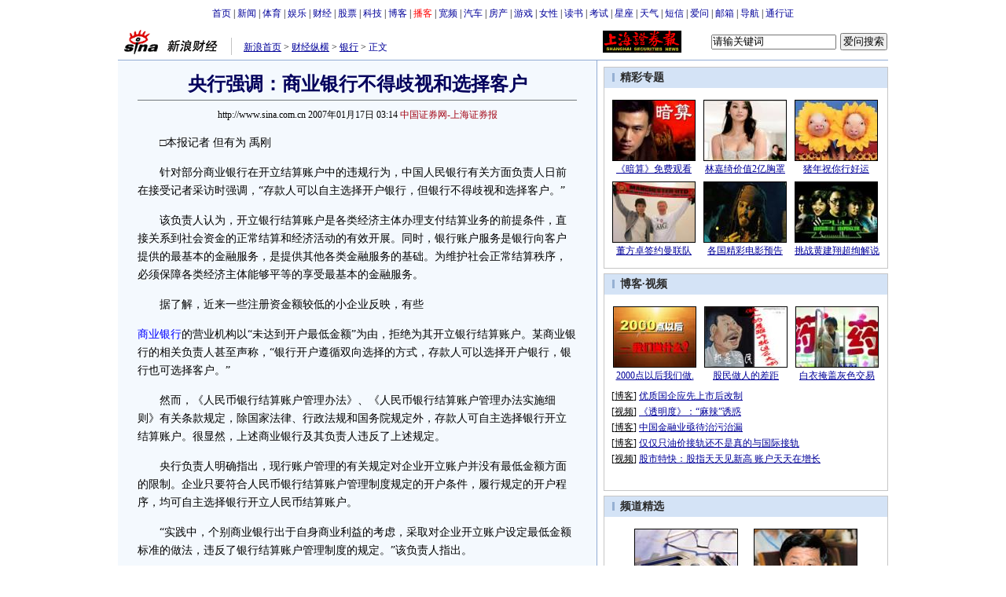

--- FILE ---
content_type: text/html
request_url: http://finance.sina.com.cn/money/bank/bank_yhfg/20070117/03143252747.shtml
body_size: 27549
content:
<!--[31,1,3252747] published at 2007-01-17 07:20:11 from #100 by 1698-->
<!--中国证券网-上海证券报-->
<!---->
<html>
<head>
<meta http-equiv="Content-Type" content="text/html; charset=gb2312">
<title>央行强调：商业银行不得歧视和选择客户_银行首页_央行法规_财经纵横_新浪网</title>
<meta name="stencil" content="PGLS000125">
<meta name="publishid" content="31,1,3252747">
<meta name="keywords" content="央行强调：商业银行不得歧视和选择客户">
<meta name="description" content="央行强调：商业银行不得歧视和选择客户">
<script type="text/javascript" src="http://image2.sina.com.cn/home/sinaflash.js"></script>
<style type="text/css">
/* 通用 */
*{margin:0;padding:0;}
body {background: #FFF;color:#000;margin:5px;text-align:center;}
td,div{font-size:12px;}
ul,li{list-style:none;}
ul,p,ol{line-height:20px;}
select,input{vertical-align:middle;}
img{border:0;}

.f14 {font-size:14px;}
.lh20 {line-height:20px;}
.b1{border:1px #fcc solid;}
	
a{text-decoration: underline;color: #009}
/*a:visited{color:#800080;}*/
a:hover{color: #f00;}


.f14links{line-height:23px;}
.f14links,.f14links a{font-size:14px;color:#009;}
.f14links a:hover{color:#F00;}
.f14links li{padding-left:13px;background:url(http://image2.sina.com.cn/dy/legal/2006index/news_law_hz_012.gif) no-repeat 3px 45%;}

.clearit{clear:both;font-size:0;line-height:0;height:0;}

#wrap{width:980px;margin:0 auto;background:#FFF;text-align:left;}

.split{font-size:0;line-height:0;clear:both;height:6px;}
.lsplit{font-size:0;line-height:0;clear:both;height:15px;}

/*顶部导航开始*/
.top_bar{text-align:center;padding:4px 0;}
.top_bar a{text-decoration:none;}

.lo_links{padding-left:15px;border-left:1px solid #C3C3C3;padding-top:2px;}

/*正文左边控制开始*/
.lc_blue{border-right:1px solid #91ABD3;border-top:1px solid #91ABD3;background:#F4F9FE;}
.lc_blue h1{text-align:center;padding:4px 0;font-size:24px;font-weight:bold;border-bottom:1px solid #71777B;margin:10px 25px;color:#03005C;}
.lc_blue .from_info{text-align:center;}
.artibody{margin:15px 25px;font-size:14px;line-height:23px;}
.artibody img{border:1px solid #000;}
.artibody p{font-size:14px;line-height:23px;margin:15px 0;}
.toollinks{text-align:right;padding:8px 0;background:url(http://image2.sina.com.cn/bb/article/ar_hz_001.gif) repeat-x left top;margin:5px 25px;}

.xgzt{border-top:1px solid #BECEE6;border-left:1px solid #BECEE6;margin-top:8px;}
.xgzt a{font-size:14px;}
.xgzt td{border-bottom:1px solid #BECEE6;border-right:1px solid #BECEE6;}
.xgzt h2,.xgzt h3{margin:0;padding:0;padding:4px;font-size:14px;font-weight:bold;float:left;}

.fixedBLK{border:1px solid #C6C6C6;background:#FFF;width:360px;float:left;}
.fixedBLK .title{background:#D4E3F6;}
.fixedBLK .title h2{padding:4px
20px;background:url(http://image2.sina.com.cn/bb/article/ar_hz_002.gif)
no-repeat 10px 45%;font-size:14px;color:#292929;}
.fixedBLK .title h2 a {font-size:14px;color:#292929;text-decoration:none;font-weight:bold;}
.fixedBLK .title h2 a:hover{color:#C00;text-decoration:underline;}
.fixedBLK .content{padding:15px 9px 9px 9px;}
.fixedBLK .content img{border:1px solid #000;}
.fixedBLK .content .list{padding:5px 0;}

.rcb table{border-top:1px solid #EBB9E5;border-left:1px solid #EBB9E5;}
.rcb td{border-right:1px solid #EBB9E5;border-bottom:1px solid #EBB9E5;padding:4px;}
.rcb .user{background:#FBE0FD;color:#656565;}
.rcb .commbody{background:#FFF url(http://image2.sina.com.cn/bb/article/ar_hz_003.gif) no-repeat 10px 45%;padding-left:30px;}

.grayBLK{border:1px solid #C6C6C6;padding:6px 0;float:left;width:360px;background:#F1F1F1;}
.grayBLK td{line-height:20px;}

.bAD{border:1px solid #C6C6C6;background:#FFF;}
.adContent{padding:8px 0;}
.fAD a{color:#2D2D2D;}

.rd{font-size:0;line-height:0;height:1px;background:url(http://image2.sina.com.cn/bb/article/ar_hz_004.gif) repeat-x left top;margin:10px 0;}

.bllink,.bll a{color:#000;}

.pl15{padding-left:15px;}

.greenlinks,.greenlinks a{color:#298F00;text-decoration:none;}

.footer{padding:15px 0;}

.rc_trans,.vsplit{border-top:1px solid #91ABD3;}

.hotNC{border:1px solid #BECEE6;background:#FFF;margin:10px 0;}
.hotNC h2{padding:5px;background:#E1EFFA;border-bottom:1px solid #BECEE6;font-size:14px;font-weight:bold;}
.hotNC ul{padding:5px;}
.hotNC li{padding-left:10px;background:url(http://image2.sina.com.cn/bb/article/ar_hz_008.gif) no-repeat 2px 45%;}

.starSearchBLK{background:#F3F3F3;border:1px solid #CCC}
.sw4f{width:74px;}

/* 鼠标提示层CSS for JS  by zhangping1 */
.mouseTipsCon { display:none;}
.mouseTips { font-size:12px; text-align:left; position:absolute;z-index:999;width:384px;padding:0px 2px 2px 0;background:#FBE0FD; display:none;}
.mouseTips dl{ border:1px solid #EBB9E5;background:#FFF;padding:4px 4px 4px 10px; }
/* 鼠标提示层中标题的css */
.mouseTips dt{ color:#C50600; font-size:14px; line-height:20px; margin-bottom:4px; border-bottom:1px dashed #D6D8E4; }
/* 鼠标提示层中列表的css */
.mouseTips dd{ line-height:20px; }
/* 鼠标提示层中日期的css */
.mouseTips dd span {color:#5169E4;}
/* 鼠标提示层中关闭按钮的css */
.closeTipBtn {cursor:pointer; position:absolute;z-index:99999; right:10px; top:5px;}

/* 3取2 和2取1 容器中初始显示内容 css */
.tips1 {color:#F00; line-height:30px;}

/* 默认广告不显示 css */
.adNone { display:none; }
.rightShell{background:#FFF;padding-top:8px;}
.yqlink a{font-size:14px;}
.redLink a,.redLink a:hover,.redLink a:visited{color:#CC0000}

/* 股票 外汇 期货关键字 */
.keyword {font-size:14px;}
.keyword:link {color: #040093;}
.keyword:visited {color: #800080;}
.keyword:active,.keyword:hover {color : #ff0000}

/* 间隔 */
.HSpace01{height:6px; overflow:hidden; width:1px;}
.HSpace02{height:8px; overflow:hidden; width:1px;}
.HSpace03{height:10px; overflow:hidden; width:1px;}

#adtext_1 a{color:#000}

/* 媒体logo右侧IASK */
.iAskBtn{width:60px; margin-left:5px;}
.iAskIpt{width:159px;}
.iAskLLogo{padding-left:6px;}

.redLink a,.redLink a:hover,.redLink a:visited{color:#CC0000}
</style>

<!--[if IE]>
<style type="text/css">
.iAskIpt{width:156px;}
.iAskLLogo{padding-left:9px;}
</style>
<![endif]-->

<style>
.yqin {display:inline; height:0px; width:0px; position:absolute; text-align:left;}
A.iask_f14:link,A.iask_f14:visited,A.iask_f14:active,A.iask_f14:hover {font-size:14px;text-decoration:none;color: #ff0000;}
A.akey:link {text-decoration:none;color: #0000ff;}
A.akey:visited {text-decoration:none;color: #800080;}
A.akey:active,A.akey:hover {text-decoration:underline;color : #ff0000}
</style>

<script language="JavaScript" type="text/javascript">
document.domain = "sina.com.cn";

//<![CDATA[
function GetObj(objName){
	if(document.getElementById){
		return eval('document.getElementById("' + objName + '")');
	}else if(document.layers){
		return eval("document.layers['" + objName +"']");
	}else{
		return eval('document.all.' + objName);
	}
}
//========================= 设置字体大中小 start =============
	function doZoom(size){
		var artibody = document.getElementById('artibody');
		if(!artibody){
			return;
		}
		var artibodyChild = artibody.childNodes;
		artibody.style.fontSize = size + 'px';
		//再对artibody div内的直接html节点设置fontSize属性
		for(var i = 0; i < artibodyChild.length; i++){
			if(artibodyChild[i].nodeType == 1){
				artibodyChild[i].style.fontSize = size + 'px';
			}
		}		
	}
//========================= 设置字体大中小 end =============

//========================= 打印正文部分 start =============
function doPrint(){
	var str="<html>";
	var article = null;
	var css;
	var strAdBegin="<!--NEWSZW_HZH_BEGIN-->";
	var strAdEnd="<!--NEWSZW_HZH_END-->";
	var strFontSize='【<A href="javascript:doZoom(16)">大</A> <A href="javascript:doZoom(14)">中</A> <A href="javascript:doZoom(12)">小</A>】'
	var strdoPrint="doPrint()";
	var strTmp;
	
		css="<style>"
		+"body{font-family:宋体}"
		+"td,.f12{font-size:14px; line-height:1.5;}"
		+"h1{font-size:24px;margin: 0px;}"
		+".f24 {font-size:24px;}"
		+".f14 {font-size:14px;}"
		+".title14 {font-size:14px;line-height:130%}"
		+".l17 {line-height:170%;}"
		+".yqin {display:inline; height:0px; width:0px; position:absolute; text-align:left;}"
		+"div#artibodyTitle {text-align:center;}"
		+"div#artibodyTitle .from_info{ font-size:12px;}"
		+"div#artibodyTitle h1 {padding:4px 0;font-size:24px;font-weight:bold;border-bottom:1px solid #71777B;margin:10px 25px;color:#03005C;}"
		+"</style>";
	
		str +=	css;
		str +=	'<meta http-equiv="content-type" content="text/html; charset=gb2312">';
		str +=	'<title>'+document.title+'</title>';
		str +=	"<body bgcolor=#ffffff topmargin=5 leftmargin=5 marginheight=5 marginwidth=5 onLoad='window.print()'>";
		str +=	"<center><table width=600 border=0 cellspacing=0 cellpadding=0><tr><td height=34 width=150><a href=http://finance.sina.com.cn target=_blank><img src=http://image2.sina.com.cn/home/images/logo/sina_cjzh.GIF width=144 height=34 border=0 alt=新浪财经></a></td><td valign=bottom><font color=#0000ff><a href=http://www.sina.com.cn/ class=a02>新浪首页</a> &gt; <a href=http://finance.sina.com.cn/ class=a02>新浪财经</a> &gt; &nbsp;正文</font></td><td align=right valign=bottom><a href='javascript:history.back()'>返回</a>　<a href='javascript:window.print()'>打印</a></td></tr></table>";
		str +=	"<table width=600 border=0 cellpadding=0 cellspacing=20 bgcolor=#EDF0F5><tr><td>";
		
		//判断articleBody是否加载完毕
		if(! GetObj("artibody")){
			return;
		}
		article = '<div id="artibodyTitle">' 
				+ GetObj("artibodyTitle").innerHTML 
				+ '<\/div>'
				+ GetObj("artibody").innerHTML;
		
		if(article.indexOf(strAdBegin)!=-1){
			str +=article.substr(0,article.indexOf(strAdBegin));
			strTmp=article.substr(article.indexOf(strAdEnd)+strAdEnd.length, article.length);
		}else{
			strTmp=article
		}
		str +=strTmp
		str=str.replace(/>\r/g,">");
		str=str.replace(/>\n/g,">");
		str += "<div style='font-size:12px;'>"+window.location.href+"<\/div>";
		str +=	"</td></tr></table></center>";
		str +=	"</body></html>";
		document.write(str);
		document.close();
	}
//========================= 打印正文部分 end =============
	
//========================= 处理广告有效性 start =============
/**
 * 判断广告有效性
 * @return boolean
 */
//发布日期
var pagepubtime;
//需要检测的日期差
var difDay;

//广告显示判断
function checkPubTime(){

	//分解年、月、日
	DateTime = new Array(); 
	DateTime = pagepubtime.split("-");
	var year = DateTime[0];
	var month = DateTime[1];
	var day = DateTime[2];

	//用得到的年、月、日生成日期对象
	var pubTime = new Date(year,month - 1,day);
	//得到当前日期
	var now = new Date();

	//计算出当前日期与发布日期之间的毫秒差值
	var dif = now.getTime() - pubTime.getTime();

	//一天24小时、一小时60分、一分60秒、一秒1000毫秒
	if(dif > difDay * 24 * 60 * 60 * 1000){
		return false;
	}
	return true;
}
/**
 * 处理广告图片 指定天数后不显示 广告图片初始使用css控制不显示
 * @param 多个广告容器的id
 */
function HandlerAd(){
	var curObj = null;
	for(var i = 0; i < arguments.length; i++){
		curObj = GetObj(arguments[i]);
		if(checkPubTime()){
			if(!curObj){ 
				continue;
			}
			curObj.style.display = "block";
		}
	}
	
}
//========================= 处理广告有效性 end =============


//========================= 右侧随机显示的div内容 start =============

	//将id1容器的html内容写入到id2的容器中
	function SwitchHtml(id1,id2){
		//GetObj(id2).innerHTML = GetObj(id1).innerHTML;
		GetObj(id2).innerHTML = frames["dataForRightDiv"].document.getElementById(id1).innerHTML;
	}
	/**
	 * 产生随机数组
	 * @param lowerNum 随机数的lower
	 * @param upperNum 随机数的upper
	 * @param ranLength 产生随机数组的length
	 * @return Array
	 */ 
	function GetRandoms(lowerNum,upperNum,ranLength){
		var nums = new Array();		
		var numsLength = upperNum - lowerNum + 1;
		for(var i = 0; i < numsLength; i++){
			nums[i] = lowerNum++;
		}
		
		var ranNums = new Array();	//要返回的包含所有随机数的数组
		var ranNumber;					//产生的随机数
		for(var j = 0; j < ranLength; j++){
			ranNumber = Math.floor(Math.random() * nums.length + 0);
			ranNums[j] = nums[ranNumber];
			nums.splice(ranNumber,1);
		}		
		return ranNums;
	}
	//随机显示 3取2 的内容	
	function ShowGet2Form3(){
		var randoms2 = Math.floor(Math.random() * 3 + 0);// GetRandoms(1,3,1)[0];
		SwitchHtml("get2form3Con_" + 0 + randoms2,"get2from3_Obj_1");
		if(++randoms2 >= 3){//将随机数加1 给第2个div容器使用
			randoms2 = 0;
		}
		SwitchHtml("get2form3Con_" + 1 + randoms2,"get2from3_Obj_2");		
	}
	//随机显示 2取1 的内容
	function ShowGet1Form2(){
		var randoms1 = Math.floor(Math.random() * 2 + 0);//GetRandoms(1,2,1);
		SwitchHtml("get1form2Con_"+randoms1,"get1from2_Obj_1");
	}
	
	//交替显示2取1的内容 如果cookie禁用 则使用随机显示
	function SwithShowGet1Form2(){
		if(GetCookie("get1form2cookie") != "1" && GetCookie("get1form2cookie") != "2"){
			SetCookie("get1form2cookie","1");
		}
		var cookie = GetCookie("get1form2cookie");
		SwitchHtml("get1form2Con_"+parseInt(cookie),"get1from2_Obj_1");
		//改变cookie值
		if(parseInt(cookie) == 1){
			SetCookie("get1form2cookie","2");
		}else{
			SetCookie("get1form2cookie","1");
		}
	}
	
	SetCookie = function(name,value){
		//检测参数
		if(!name || !value){
			//throw new Error("SetCookie(name,value) 参数必须")
		}
		var argv = arguments;
		var argc = arguments.length;
	
		var nextyear = new Date();
		nextyear.setFullYear(nextyear.getFullYear() + 1);
		var c = name + "=" + value +";" +"expires=" + nextyear.toGMTString();
			
		document.cookie = c;
	 }
	GetCookie = function(name){
		var arg = name + "=";
		var alen = arg.length;
		var clen = document.cookie.length;
		var i = 0;
		while (i < clen) {
			var j = i + alen;
			if (document.cookie.substring(i, j) == arg){
				return getCookieVal (j); 
			}
			i = document.cookie.indexOf("", i) + 1;
			if (i == 0){
				break;
			} 
		}
		return null;
	}
	function getCookieVal (offset){
		var endstr = document.cookie.indexOf (";", offset);
		if (endstr == -1){
			endstr = document.cookie.length;
		}
		return unescape(document.cookie.substring(offset, endstr));
	}
	
	function IsCookie(){
		var now_time = new Date().getTime().toString();
		SetCookie(now_time,now_time);
		if(GetCookie(now_time) == now_time){
			SetCookie(now_time,"");
			return true;
		}
		return false;
	}

//========================= 右侧随机显示的div内容 end =============
	
//========================= 处理页面广告内容 start =============
	function DisplayAd(){
	pagepubtime = "2007-01-17"; //发布日期
	difDay = 180;				//需要检测的日期差 单位：天
	HandlerAd("PublicRelation1","PublicRelation2","PublicRelation3","PublicRelation4","PublicRelation5","PublicRelation6","PublicRelation7");		
	}
//========================= 处理页面广告内容 end =============
	
window.onload = function(){
	
	//触发鼠标提示
	mouseTipNode = GetObj("mouseTip");

/*
	//触发随机3取2 2取1 内容
	ShowGet2Form3();
	if(IsCookie()){//如果cookie可以使用 则使用交替显示2取1内容 否则随机显示
		SwithShowGet1Form2();
	}else{
		ShowGet1Form2();
	}
*/
	
}
	
//]]>
</script>
</head>

<body><!-- body code begin -->

<!-- SUDA_CODE_START --> 
<script type="text/javascript"> 
//<!--
(function(){var an="V=2.1.16";var ah=window,F=document,s=navigator,W=s.userAgent,ao=ah.screen,j=ah.location.href;var aD="https:"==ah.location.protocol?"https://s":"http://",ay="beacon.sina.com.cn";var N=aD+ay+"/a.gif?",z=aD+ay+"/g.gif?",R=aD+ay+"/f.gif?",ag=aD+ay+"/e.gif?",aB=aD+"beacon.sinauda.com/i.gif?";var aA=F.referrer.toLowerCase();var aa="SINAGLOBAL",Y="FSINAGLOBAL",H="Apache",P="ULV",l="SUP",aE="UOR",E="_s_acc",X="_s_tentry",n=false,az=false,B=(document.domain=="sina.com.cn")?true:false;var o=0;var aG=false,A=false;var al="";var m=16777215,Z=0,C,K=0;var r="",b="",a="";var M=[],S=[],I=[];var u=0;var v=0;var p="";var am=false;var w=false;function O(){var e=document.createElement("iframe");e.src=aD+ay+"/data.html?"+new Date().getTime();e.id="sudaDataFrame";e.style.height="0px";e.style.width="1px";e.style.overflow="hidden";e.frameborder="0";e.scrolling="no";document.getElementsByTagName("head")[0].appendChild(e)}function k(){var e=document.createElement("iframe");e.src=aD+ay+"/ckctl.html";e.id="ckctlFrame";e.style.height="0px";e.style.width="1px";e.style.overflow="hidden";e.frameborder="0";e.scrolling="no";document.getElementsByTagName("head")[0].appendChild(e)}function q(){var e=document.createElement("script");e.src=aD+ay+"/h.js";document.getElementsByTagName("head")[0].appendChild(e)}function h(aH,i){var D=F.getElementsByName(aH);var e=(i>0)?i:0;return(D.length>e)?D[e].content:""}function aF(){var aJ=F.getElementsByName("sudameta");var aR=[];for(var aO=0;aO<aJ.length;aO++){var aK=aJ[aO].content;if(aK){if(aK.indexOf(";")!=-1){var D=aK.split(";");for(var aH=0;aH<D.length;aH++){var aP=aw(D[aH]);if(!aP){continue}aR.push(aP)}}else{aR.push(aK)}}}var aM=F.getElementsByTagName("meta");for(var aO=0,aI=aM.length;aO<aI;aO++){var aN=aM[aO];if(aN.name=="tags"){aR.push("content_tags:"+encodeURI(aN.content))}}var aL=t("vjuids");aR.push("vjuids:"+aL);var e="";var aQ=j.indexOf("#");if(aQ!=-1){e=escape(j.substr(aQ+1));aR.push("hashtag:"+e)}return aR}function V(aK,D,aI,aH){if(aK==""){return""}aH=(aH=="")?"=":aH;D+=aH;var aJ=aK.indexOf(D);if(aJ<0){return""}aJ+=D.length;var i=aK.indexOf(aI,aJ);if(i<aJ){i=aK.length}return aK.substring(aJ,i)}function t(e){if(undefined==e||""==e){return""}return V(F.cookie,e,";","")}function at(aI,e,i,aH){if(e!=null){if((undefined==aH)||(null==aH)){aH="sina.com.cn"}if((undefined==i)||(null==i)||(""==i)){F.cookie=aI+"="+e+";domain="+aH+";path=/"}else{var D=new Date();var aJ=D.getTime();aJ=aJ+86400000*i;D.setTime(aJ);aJ=D.getTime();F.cookie=aI+"="+e+";domain="+aH+";expires="+D.toUTCString()+";path=/"}}}function f(D){try{var i=document.getElementById("sudaDataFrame").contentWindow.storage;return i.get(D)}catch(aH){return false}}function ar(D,aH){try{var i=document.getElementById("sudaDataFrame").contentWindow.storage;i.set(D,aH);return true}catch(aI){return false}}function L(){var aJ=15;var D=window.SUDA.etag;if(!B){return"-"}if(u==0){O();q()}if(D&&D!=undefined){w=true}ls_gid=f(aa);if(ls_gid===false||w==false){return false}else{am=true}if(ls_gid&&ls_gid.length>aJ){at(aa,ls_gid,3650);n=true;return ls_gid}else{if(D&&D.length>aJ){at(aa,D,3650);az=true}var i=0,aI=500;var aH=setInterval((function(){var e=t(aa);if(w){e=D}i+=1;if(i>3){clearInterval(aH)}if(e.length>aJ){clearInterval(aH);ar(aa,e)}}),aI);return w?D:t(aa)}}function U(e,aH,D){var i=e;if(i==null){return false}aH=aH||"click";if((typeof D).toLowerCase()!="function"){return}if(i.attachEvent){i.attachEvent("on"+aH,D)}else{if(i.addEventListener){i.addEventListener(aH,D,false)}else{i["on"+aH]=D}}return true}function af(){if(window.event!=null){return window.event}else{if(window.event){return window.event}var D=arguments.callee.caller;var i;var aH=0;while(D!=null&&aH<40){i=D.arguments[0];if(i&&(i.constructor==Event||i.constructor==MouseEvent||i.constructor==KeyboardEvent)){return i}aH++;D=D.caller}return i}}function g(i){i=i||af();if(!i.target){i.target=i.srcElement;i.pageX=i.x;i.pageY=i.y}if(typeof i.layerX=="undefined"){i.layerX=i.offsetX}if(typeof i.layerY=="undefined"){i.layerY=i.offsetY}return i}function aw(aH){if(typeof aH!=="string"){throw"trim need a string as parameter"}var e=aH.length;var D=0;var i=/(\u3000|\s|\t|\u00A0)/;while(D<e){if(!i.test(aH.charAt(D))){break}D+=1}while(e>D){if(!i.test(aH.charAt(e-1))){break}e-=1}return aH.slice(D,e)}function c(e){return Object.prototype.toString.call(e)==="[object Array]"}function J(aH,aL){var aN=aw(aH).split("&");var aM={};var D=function(i){if(aL){try{return decodeURIComponent(i)}catch(aP){return i}}else{return i}};for(var aJ=0,aK=aN.length;aJ<aK;aJ++){if(aN[aJ]){var aI=aN[aJ].split("=");var e=aI[0];var aO=aI[1];if(aI.length<2){aO=e;e="$nullName"}if(!aM[e]){aM[e]=D(aO)}else{if(c(aM[e])!=true){aM[e]=[aM[e]]}aM[e].push(D(aO))}}}return aM}function ac(D,aI){for(var aH=0,e=D.length;aH<e;aH++){aI(D[aH],aH)}}function ak(i){var e=new RegExp("^http(?:s)?://([^/]+)","im");if(i.match(e)){return i.match(e)[1].toString()}else{return""}}function aj(aO){try{var aL="ABCDEFGHIJKLMNOPQRSTUVWXYZabcdefghijklmnopqrstuvwxyz0123456789+/=";var D="ABCDEFGHIJKLMNOPQRSTUVWXYZabcdefghijklmnopqrstuvwxyz0123456789-_=";var aQ=function(e){var aR="",aS=0;for(;aS<e.length;aS++){aR+="%"+aH(e[aS])}return decodeURIComponent(aR)};var aH=function(e){var i="0"+e.toString(16);return i.length<=2?i:i.substr(1)};var aP=function(aY,aV,aR){if(typeof(aY)=="string"){aY=aY.split("")}var aX=function(a7,a9){for(var a8=0;a8<a7.length;a8++){if(a7[a8]==a9){return a8}}return -1};var aS=[];var a6,a4,a1="";var a5,a3,a0,aZ="";if(aY.length%4!=0){}var e=/[^A-Za-z0-9\+\/\=]/g;var a2=aL.split("");if(aV=="urlsafe"){e=/[^A-Za-z0-9\-_\=]/g;a2=D.split("")}var aU=0;if(aV=="binnary"){a2=[];for(aU=0;aU<=64;aU++){a2[aU]=aU+128}}if(aV!="binnary"&&e.exec(aY.join(""))){return aR=="array"?[]:""}aU=0;do{a5=aX(a2,aY[aU++]);a3=aX(a2,aY[aU++]);a0=aX(a2,aY[aU++]);aZ=aX(a2,aY[aU++]);a6=(a5<<2)|(a3>>4);a4=((a3&15)<<4)|(a0>>2);a1=((a0&3)<<6)|aZ;aS.push(a6);if(a0!=64&&a0!=-1){aS.push(a4)}if(aZ!=64&&aZ!=-1){aS.push(a1)}a6=a4=a1="";a5=a3=a0=aZ=""}while(aU<aY.length);if(aR=="array"){return aS}var aW="",aT=0;for(;aT<aS.lenth;aT++){aW+=String.fromCharCode(aS[aT])}return aW};var aI=[];var aN=aO.substr(0,3);var aK=aO.substr(3);switch(aN){case"v01":for(var aJ=0;aJ<aK.length;aJ+=2){aI.push(parseInt(aK.substr(aJ,2),16))}return decodeURIComponent(aQ(aP(aI,"binnary","array")));break;case"v02":aI=aP(aK,"urlsafe","array");return aQ(aP(aI,"binnary","array"));break;default:return decodeURIComponent(aO)}}catch(aM){return""}}var ap={screenSize:function(){return(m&8388608==8388608)?ao.width+"x"+ao.height:""},colorDepth:function(){return(m&4194304==4194304)?ao.colorDepth:""},appCode:function(){return(m&2097152==2097152)?s.appCodeName:""},appName:function(){return(m&1048576==1048576)?((s.appName.indexOf("Microsoft Internet Explorer")>-1)?"MSIE":s.appName):""},cpu:function(){return(m&524288==524288)?(s.cpuClass||s.oscpu):""},platform:function(){return(m&262144==262144)?(s.platform):""},jsVer:function(){if(m&131072!=131072){return""}var aI,e,aK,D=1,aH=0,i=(s.appName.indexOf("Microsoft Internet Explorer")>-1)?"MSIE":s.appName,aJ=s.appVersion;if("MSIE"==i){e="MSIE";aI=aJ.indexOf(e);if(aI>=0){aK=window.parseInt(aJ.substring(aI+5));if(3<=aK){D=1.1;if(4<=aK){D=1.3}}}}else{if(("Netscape"==i)||("Opera"==i)||("Mozilla"==i)){D=1.3;e="Netscape6";aI=aJ.indexOf(e);if(aI>=0){D=1.5}}}return D},network:function(){if(m&65536!=65536){return""}var i="";i=(s.connection&&s.connection.type)?s.connection.type:i;try{F.body.addBehavior("#default#clientCaps");i=F.body.connectionType}catch(D){i="unkown"}return i},language:function(){return(m&32768==32768)?(s.systemLanguage||s.language):""},timezone:function(){return(m&16384==16384)?(new Date().getTimezoneOffset()/60):""},flashVer:function(){if(m&8192!=8192){return""}var aK=s.plugins,aH,aL,aN;if(aK&&aK.length){for(var aJ in aK){aL=aK[aJ];if(aL.description==null){continue}if(aH!=null){break}aN=aL.description.toLowerCase();if(aN.indexOf("flash")!=-1){aH=aL.version?parseInt(aL.version):aN.match(/\d+/);continue}}}else{if(window.ActiveXObject){for(var aI=10;aI>=2;aI--){try{var D=new ActiveXObject("ShockwaveFlash.ShockwaveFlash."+aI);if(D){aH=aI;break}}catch(aM){}}}else{if(W.indexOf("webtv/2.5")!=-1){aH=3}else{if(W.indexOf("webtv")!=-1){aH=2}}}}return aH},javaEnabled:function(){if(m&4096!=4096){return""}var D=s.plugins,i=s.javaEnabled(),aH,aI;if(i==true){return 1}if(D&&D.length){for(var e in D){aH=D[e];if(aH.description==null){continue}if(i!=null){break}aI=aH.description.toLowerCase();if(aI.indexOf("java plug-in")!=-1){i=parseInt(aH.version);continue}}}else{if(window.ActiveXObject){i=(new ActiveXObject("JavaWebStart.IsInstalled")!=null)}}return i?1:0}};var ad={pageId:function(i){var D=i||r,aK="-9999-0-0-1";if((undefined==D)||(""==D)){try{var aH=h("publishid");if(""!=aH){var aJ=aH.split(",");if(aJ.length>0){if(aJ.length>=3){aK="-9999-0-"+aJ[1]+"-"+aJ[2]}D=aJ[0]}}else{D="0"}}catch(aI){D="0"}D=D+aK}return D},sessionCount:function(){var e=t("_s_upa");if(e==""){e=0}return e},excuteCount:function(){return SUDA.sudaCount},referrer:function(){if(m&2048!=2048){return""}var e=/^[^\?&#]*.swf([\?#])?/;if((aA=="")||(aA.match(e))){var i=V(j,"ref","&","");if(i!=""){return escape(i)}}return escape(aA)},isHomepage:function(){if(m&1024!=1024){return""}var D="";try{F.body.addBehavior("#default#homePage");D=F.body.isHomePage(j)?"Y":"N"}catch(i){D="unkown"}return D},PGLS:function(){return(m&512==512)?h("stencil"):""},ZT:function(){if(m&256!=256){return""}var e=h("subjectid");e.replace(",",".");e.replace(";",",");return escape(e)},mediaType:function(){return(m&128==128)?h("mediaid"):""},domCount:function(){return(m&64==64)?F.getElementsByTagName("*").length:""},iframeCount:function(){return(m&32==32)?F.getElementsByTagName("iframe").length:""}};var av={visitorId:function(){var i=15;var e=t(aa);if(e.length>i&&u==0){return e}else{return}},fvisitorId:function(e){if(!e){var e=t(Y);return e}else{at(Y,e,3650)}},sessionId:function(){var e=t(H);if(""==e){var i=new Date();e=Math.random()*10000000000000+"."+i.getTime()}return e},flashCookie:function(e){if(e){}else{return p}},lastVisit:function(){var D=t(H);var aI=t(P);var aH=aI.split(":");var aJ="",i;if(aH.length>=6){if(D!=aH[4]){i=new Date();var e=new Date(window.parseInt(aH[0]));aH[1]=window.parseInt(aH[1])+1;if(i.getMonth()!=e.getMonth()){aH[2]=1}else{aH[2]=window.parseInt(aH[2])+1}if(((i.getTime()-e.getTime())/86400000)>=7){aH[3]=1}else{if(i.getDay()<e.getDay()){aH[3]=1}else{aH[3]=window.parseInt(aH[3])+1}}aJ=aH[0]+":"+aH[1]+":"+aH[2]+":"+aH[3];aH[5]=aH[0];aH[0]=i.getTime();at(P,aH[0]+":"+aH[1]+":"+aH[2]+":"+aH[3]+":"+D+":"+aH[5],360)}else{aJ=aH[5]+":"+aH[1]+":"+aH[2]+":"+aH[3]}}else{i=new Date();aJ=":1:1:1";at(P,i.getTime()+aJ+":"+D+":",360)}return aJ},userNick:function(){if(al!=""){return al}var D=unescape(t(l));if(D!=""){var i=V(D,"ag","&","");var e=V(D,"user","&","");var aH=V(D,"uid","&","");var aJ=V(D,"sex","&","");var aI=V(D,"dob","&","");al=i+":"+e+":"+aH+":"+aJ+":"+aI;return al}else{return""}},userOrigin:function(){if(m&4!=4){return""}var e=t(aE);var i=e.split(":");if(i.length>=2){return i[0]}else{return""}},advCount:function(){return(m&2==2)?t(E):""},setUOR:function(){var aL=t(aE),aP="",i="",aO="",aI="",aM=j.toLowerCase(),D=F.referrer.toLowerCase();var aQ=/[&|?]c=spr(_[A-Za-z0-9]{1,}){3,}/;var aK=new Date();if(aM.match(aQ)){aO=aM.match(aQ)[0]}else{if(D.match(aQ)){aO=D.match(aQ)[0]}}if(aO!=""){aO=aO.substr(3)+":"+aK.getTime()}if(aL==""){if(t(P)==""){aP=ak(D);i=ak(aM)}at(aE,aP+","+i+","+aO,365)}else{var aJ=0,aN=aL.split(",");if(aN.length>=1){aP=aN[0]}if(aN.length>=2){i=aN[1]}if(aN.length>=3){aI=aN[2]}if(aO!=""){aJ=1}else{var aH=aI.split(":");if(aH.length>=2){var e=new Date(window.parseInt(aH[1]));if(e.getTime()<(aK.getTime()-86400000*30)){aJ=1}}}if(aJ){at(aE,aP+","+i+","+aO,365)}}},setAEC:function(e){if(""==e){return}var i=t(E);if(i.indexOf(e+",")<0){i=i+e+","}at(E,i,7)},ssoInfo:function(){var D=unescape(aj(t("sso_info")));if(D!=""){if(D.indexOf("uid=")!=-1){var i=V(D,"uid","&","");return escape("uid:"+i)}else{var e=V(D,"u","&","");return escape("u:"+unescape(e))}}else{return""}},subp:function(){return t("SUBP")}};var ai={CI:function(){var e=["sz:"+ap.screenSize(),"dp:"+ap.colorDepth(),"ac:"+ap.appCode(),"an:"+ap.appName(),"cpu:"+ap.cpu(),"pf:"+ap.platform(),"jv:"+ap.jsVer(),"ct:"+ap.network(),"lg:"+ap.language(),"tz:"+ap.timezone(),"fv:"+ap.flashVer(),"ja:"+ap.javaEnabled()];return"CI="+e.join("|")},PI:function(e){var i=["pid:"+ad.pageId(e),"st:"+ad.sessionCount(),"et:"+ad.excuteCount(),"ref:"+ad.referrer(),"hp:"+ad.isHomepage(),"PGLS:"+ad.PGLS(),"ZT:"+ad.ZT(),"MT:"+ad.mediaType(),"keys:","dom:"+ad.domCount(),"ifr:"+ad.iframeCount()];return"PI="+i.join("|")},UI:function(){var e=["vid:"+av.visitorId(),"sid:"+av.sessionId(),"lv:"+av.lastVisit(),"un:"+av.userNick(),"uo:"+av.userOrigin(),"ae:"+av.advCount(),"lu:"+av.fvisitorId(),"si:"+av.ssoInfo(),"rs:"+(n?1:0),"dm:"+(B?1:0),"su:"+av.subp()];return"UI="+e.join("|")},EX:function(i,e){if(m&1!=1){return""}i=(null!=i)?i||"":b;e=(null!=e)?e||"":a;return"EX=ex1:"+i+"|ex2:"+e},MT:function(){return"MT="+aF().join("|")},V:function(){return an},R:function(){return"gUid_"+new Date().getTime()}};function ax(){var aK="-",aH=F.referrer.toLowerCase(),D=j.toLowerCase();if(""==t(X)){if(""!=aH){aK=ak(aH)}at(X,aK,"","weibo.com")}var aI=/weibo.com\/reg.php/;if(D.match(aI)){var aJ=V(unescape(D),"sharehost","&","");var i=V(unescape(D),"appkey","&","");if(""!=aJ){at(X,aJ,"","weibo.com")}at("appkey",i,"","weibo.com")}}function d(e,i){G(e,i)}function G(i,D){D=D||{};var e=new Image(),aH;if(D&&D.callback&&typeof D.callback=="function"){e.onload=function(){clearTimeout(aH);aH=null;D.callback(true)}}SUDA.img=e;e.src=i;aH=setTimeout(function(){if(D&&D.callback&&typeof D.callback=="function"){D.callback(false);e.onload=null}},D.timeout||2000)}function x(e,aH,D,aI){SUDA.sudaCount++;if(!av.visitorId()&&!L()){if(u<3){u++;setTimeout(x,500);return}}var i=N+[ai.V(),ai.CI(),ai.PI(e),ai.UI(),ai.MT(),ai.EX(aH,D),ai.R()].join("&");G(i,aI)}function y(e,D,i){if(aG||A){return}if(SUDA.sudaCount!=0){return}x(e,D,i)}function ab(e,aH){if((""==e)||(undefined==e)){return}av.setAEC(e);if(0==aH){return}var D="AcTrack||"+t(aa)+"||"+t(H)+"||"+av.userNick()+"||"+e+"||";var i=ag+D+"&gUid_"+new Date().getTime();d(i)}function aq(aI,e,i,aJ){aJ=aJ||{};if(!i){i=""}else{i=escape(i)}var aH="UATrack||"+t(aa)+"||"+t(H)+"||"+av.userNick()+"||"+aI+"||"+e+"||"+ad.referrer()+"||"+i+"||"+(aJ.realUrl||"")+"||"+(aJ.ext||"");var D=ag+aH+"&gUid_"+new Date().getTime();d(D,aJ)}function aC(aK){var i=g(aK);var aI=i.target;var aH="",aL="",D="";var aJ;if(aI!=null&&aI.getAttribute&&(!aI.getAttribute("suda-uatrack")&&!aI.getAttribute("suda-actrack")&&!aI.getAttribute("suda-data"))){while(aI!=null&&aI.getAttribute&&(!!aI.getAttribute("suda-uatrack")||!!aI.getAttribute("suda-actrack")||!!aI.getAttribute("suda-data"))==false){if(aI==F.body){return}aI=aI.parentNode}}if(aI==null||aI.getAttribute==null){return}aH=aI.getAttribute("suda-actrack")||"";aL=aI.getAttribute("suda-uatrack")||aI.getAttribute("suda-data")||"";sudaUrls=aI.getAttribute("suda-urls")||"";if(aL){aJ=J(aL);if(aI.tagName.toLowerCase()=="a"){D=aI.href}opts={};opts.ext=(aJ.ext||"");aJ.key&&SUDA.uaTrack&&SUDA.uaTrack(aJ.key,aJ.value||aJ.key,D,opts)}if(aH){aJ=J(aH);aJ.key&&SUDA.acTrack&&SUDA.acTrack(aJ.key,aJ.value||aJ.key)}}if(window.SUDA&&Object.prototype.toString.call(window.SUDA)==="[object Array]"){for(var Q=0,ae=SUDA.length;Q<ae;Q++){switch(SUDA[Q][0]){case"setGatherType":m=SUDA[Q][1];break;case"setGatherInfo":r=SUDA[Q][1]||r;b=SUDA[Q][2]||b;a=SUDA[Q][3]||a;break;case"setPerformance":Z=SUDA[Q][1];break;case"setPerformanceFilter":C=SUDA[Q][1];break;case"setPerformanceInterval":K=SUDA[Q][1]*1||0;K=isNaN(K)?0:K;break;case"setGatherMore":M.push(SUDA[Q].slice(1));break;case"acTrack":S.push(SUDA[Q].slice(1));break;case"uaTrack":I.push(SUDA[Q].slice(1));break}}}aG=(function(D,i){if(ah.top==ah){return false}else{try{if(F.body.clientHeight==0){return false}return((F.body.clientHeight>=D)&&(F.body.clientWidth>=i))?false:true}catch(aH){return true}}})(320,240);A=(function(){return false})();av.setUOR();var au=av.sessionId();window.SUDA=window.SUDA||[];SUDA.sudaCount=SUDA.sudaCount||0;SUDA.log=function(){x.apply(null,arguments)};SUDA.acTrack=function(){ab.apply(null,arguments)};SUDA.uaTrack=function(){aq.apply(null,arguments)};U(F.body,"click",aC);window.GB_SUDA=SUDA;GB_SUDA._S_pSt=function(){};GB_SUDA._S_acTrack=function(){ab.apply(null,arguments)};GB_SUDA._S_uaTrack=function(){aq.apply(null,arguments)};window._S_pSt=function(){};window._S_acTrack=function(){ab.apply(null,arguments)};window._S_uaTrack=function(){aq.apply(null,arguments)};window._S_PID_="";if(!window.SUDA.disableClickstream){y()}try{k()}catch(T){}})();
//-->
</script> 
<noScript> 
<div style='position:absolute;top:0;left:0;width:0;height:0;visibility:hidden'><img width=0 height=0 src='//beacon.sina.com.cn/a.gif?noScript' border='0' alt='' /></div> 
</noScript> 
<!-- SUDA_CODE_END -->

<!-- SSO_GETCOOKIE_START -->
<script type="text/javascript">var sinaSSOManager=sinaSSOManager||{};sinaSSOManager.getSinaCookie=function(){function dc(u){if(u==undefined){return""}var decoded=decodeURIComponent(u);return decoded=="null"?"":decoded}function ps(str){var arr=str.split("&");var arrtmp;var arrResult={};for(var i=0;i<arr.length;i++){arrtmp=arr[i].split("=");arrResult[arrtmp[0]]=dc(arrtmp[1])}return arrResult}function gC(name){var Res=eval("/"+name+"=([^;]+)/").exec(document.cookie);return Res==null?null:Res[1]}var sup=dc(gC("SUP"));if(!sup){sup=dc(gC("SUR"))}if(!sup){return null}return ps(sup)};</script>
<!-- SSO_GETCOOKIE_END -->

<script type="text/javascript">new function(r,s,t){this.a=function(n,t,e){if(window.addEventListener){n.addEventListener(t,e,false);}else if(window.attachEvent){n.attachEvent("on"+t,e);}};this.b=function(f){var t=this;return function(){return f.apply(t,arguments);};};this.c=function(){var f=document.getElementsByTagName("form");for(var i=0;i<f.length;i++){var o=f[i].action;if(this.r.test(o)){f[i].action=o.replace(this.r,this.s);}}};this.r=r;this.s=s;this.d=setInterval(this.b(this.c),t);this.a(window,"load",this.b(function(){this.c();clearInterval(this.d);}));}(/http:\/\/www\.google\.c(om|n)\/search/, "http://keyword.sina.com.cn/searchword.php", 250);</script>
<!-- body code end -->


<div id="wrap">
<!--顶部导航开始-->
<div class="top_bar">
<script>
function getCookie(name) {

  var search;

  search = name + "="
  offset = document.cookie.indexOf(search) 
  if (offset != -1) {
    offset += search.length ;
    end = document.cookie.indexOf(";", offset) ;
    if (end == -1)
      end = document.cookie.length;
    return document.cookie.substring(offset, end);
  }
  else
    return "";
}

function unipro_clearCookie(name ) {
	document.cookie=name+"=; " + "domain=sina.com.cn; path=/; ";     
	//bites = document.cookie.split("; ");
} 

function getMobileNum(ckName){
var userInfo = getCookie(ckName).split(":");
	return userInfo[2];
}

function unipro_UniProLogout() {
	unipro_clearCookie("SINAPRO");
	unipro_clearCookie("SINA-AVATAR");
	unipro_clearCookie("SINAPROC");
	unipro_clearCookie("nick");
	unipro_clearCookie("SINA_NU");      
	unipro_clearCookie("SINA_OU");
	unipro_clearCookie("appmask");
	unipro_clearCookie("gender");
	unipro_clearCookie("UNIPROTM");
	unipro_clearCookie("UNIPROU");
	unipro_clearCookie("SINA_USER");
	unipro_clearCookie("SMS_COOKIE");
	return true;
}

function getUniproUrl_stand(){
	window.location='http://unipro.sina.com.cn/';
	return false;
}

function getUniproUrl_welcome(){
	unipro_UniProLogout();
	window.location='http://unipro.sina.com.cn';
	return false;	
}

function print_stand_unipro_head()
{
	document.write("<a href=\"http://www.sina.com.cn/\">首页</a> | <a href=\"http://news.sina.com.cn/\">新闻</a> | <a href=\"http://sports.sina.com.cn/\">体育</a> | <a href=\"http://ent.sina.com.cn/\">娱乐</a> | <a href=\"http://finance.sina.com.cn/\">财经</a> | <a href=\"http://finance.sina.com.cn/stock/\">股票</a> | <a href=\"http://tech.sina.com.cn/\">科技</a> | <a href=\"http://blog.sina.com.cn/\">博客</a> | <a href=\"http://v.blog.sina.com.cn/\"><font color=red>播客</font></a> | <a href=\"http://bn.sina.com.cn/\">宽频</a> | <a href=\"http://auto.sina.com.cn/\">汽车</a> | <a href=\"http://house.sina.com.cn/\">房产</a> | <a href=\"http://games.sina.com.cn/\">游戏</a> | <a href=\"http://eladies.sina.com.cn/\">女性</a> | <a href=\"http://book.sina.com.cn/\">读书</a> | <a href=\"http://edu.sina.com.cn/\">考试</a> | <a href=\"http://astro.sina.com.cn/\">星座</a> | <a href=\"http://weather.news.sina.com.cn/\">天气</a> | <a href=\"http://sms.sina.com.cn/\">短信</a> | <a href=\"http://iask.com/\">爱问</a> | <a href=\"http://mail.sina.com.cn/\">邮箱</a> | <a href=\"http://news.sina.com.cn/guide/\">导航</a> | <a href=\"http://unipro.sina.com.cn/\">通行证</a>");
	
}


function print_stand_unipro_welcome()
{
	var unipro_login_nickname = getCookie( "nick" );
	var unipro_login_pos = unipro_login_nickname.indexOf( "(" );
	if ( unipro_login_pos != -1 )
	{
		unipro_login_nickname = unipro_login_nickname.substr( 0, unipro_login_pos );
	}

	document.write("<table cellpadding=\"0\" cellspacing=\"0\" width=\"100%\"><tr>");
	document.write("<td align=\"left\"><a href=\"http://www.sina.com.cn/\">首页</a> | <a href=\"http://news.sina.com.cn/\">新闻</a> | <a href=\"http://sports.sina.com.cn/\">体育</a> | <a href=\"http://ent.sina.com.cn/\">娱乐</a> | <a href=\"http://finance.sina.com.cn/\">财经</a> | <a href=\"http://finance.sina.com.cn/stock/\">股票</a> | <a href=\"http://tech.sina.com.cn/\">科技</a> | <a href=\"http://blog.sina.com.cn/\">博客</a> | <a href=\"http://v.blog.sina.com.cn/\"><font color=red>播客</font></a> | <a href=\"http://bn.sina.com.cn/\">宽频</a> | <a href=\"http://auto.sina.com.cn/\">汽车</a> | <a href=\"http://house.sina.com.cn/\">房产</a> | <a href=\"http://games.sina.com.cn/\">游戏</a> | <a href=\"http://eladies.sina.com.cn/\">女性</a> | <a href=\"http://book.sina.com.cn/\">读书</a> | <a href=\"http://edu.sina.com.cn/\">考试</a> | <a href=\"http://astro.sina.com.cn/\">星座</a> | <a href=\"http://weather.news.sina.com.cn/\">天气</a> | <a href=\"http://sms.sina.com.cn/\">短信</a> | <a href=\"http://iask.com/\">爱问</a></td>");
	
	if ( unipro_login_nickname!="" && unipro_login_nickname!="null" && unipro_login_nickname!=null && unipro_login_nickname!="undefined" ) {
	        
		if (unipro_login_nickname.length > 16)
		{
			unipro_login_nickname = unipro_login_nickname.substr(0, 16);
			unipro_login_nickname += "..";
		}
			
		document.write("<td align=\"right\"><strong>"+unipro_login_nickname+"</strong>,<a href=# onClick='return getUniproUrl_welcome()'>退出</a></td>");

	} else {
		document.write( "<td align=\"right\"><strong>新浪过客</strong>,<a href=# onClick='return getUniproUrl_welcome()'>退出</a></td>");
	}

	document.write("</tr></table>");

}

function checkiask()
{
	if (document._searchiask.k.value=="请输关键词" || document._searchiask.k.value=="" )
	{
		window.open("http://iask.com");
		return false;
	}
	return true;
}
</script>

<script language="javascript">
if (getCookie("SINAPRO") == "") {
	print_stand_unipro_head();

} else {

	print_stand_unipro_welcome();

}
</script>
</div>
<!--顶部导航结束-->
		
	<!-- 顶通广告 begin -->

				<table width=980 border="0" cellspacing="0" cellpadding="0" id="PublicRelation1" class="adNone">
					<tr>
                                                       <td width="750"><!--ADS:begin=PDPS000000001352:{662820D2-ECC9-45E9-A777-03B62531D7CF}--><!--03B62531D7CF--><div id="flashcontent_03B62531D7CF">不支持Flash</div>
<script type="text/javascript">
var objFlash = new sinaFlash("http://ad4.sina.com.cn/200701/05/79322_finance-newsdingtong-75090_.swf", "", "750", "90", "7", "", false,"high");
objFlash.addParam("wmode", "opaque");
objFlash.write("flashcontent_03B62531D7CF");	
</script><!--$$ zhuyan/2007-1-16 ~ 2007-1-16/B $--><!--ADS:end--></td>
						<td width="10"></td>
						<td width="220"  class="starSearchBLK" align="center">
						<div align="center">
						<style type="text/css">
						/* 股票检索 */
						#Header-SokSrh{height:28px; float:left; padding:5px 0 5px 5px; font-size:12px;}
						#symbol{width:70px; margin-right:3px;}
						#country{width:75px; margin-right:0px;}
						.forex{width:95px; margin-right:5px;}
						</style>
						<script type="text/javascript" src="http://finance.sina.com.cn/stock/stock_quote.js"></script>
						<table cellpadding="0" cellspacing="0" width="210">                        
                          <tr>
                            <td height="45" >
							<form onsubmit="return to_quote(this);" action="http://biz.finance.sina.com.cn/stock/stock_quote.php" method="post" target="_blank">											
							<div id="Header-SokSrh"><label id="Header-SokSrh-Ipt" for="symbol">股票查询：<br/><input type="text" name="symbol" id="symbol" value="请输入代码" onclick="javascript:if(this.value=='请输入代码')this.value='';"/></label>
							<select name="country" id="country"><option value="cn" selected="selected">大陆股市</option><option value="hk">香港股市</option><option value="us">美国股市</option><option value="tw">台湾股市</option></select>
							<input type="submit" id="Header-SokSrh-Sbt" value="查询"/></div>	
							</form>
						     </td>
                          </tr>

							<tr>
								<td height="28">
									<form action='http://biz.finance.sina.com.cn/forex/quote.php' method='get' target='_blank'><div id="Header-SokSrh">外汇查询：<select name='code' class="forex"><option value='JPY' selected>日元</option><option value='CHF' >瑞郎</option><option value='GBP' >英镑</option><option value='EUR' >欧元</option><option value='HKD' >港币</option><option value='AUD' >澳元</option><option value='CAD' >加元</option><option value='ERUK' >欧元英镑</option><option value='ERSF' >欧元瑞郎</option><option value='SFYN' >瑞郎日元</option><option value='ERYN' >欧元日元</option><option value='ERCA' >欧元加元</option><option value='ERHK' >欧元港币</option><option value='AUER' >澳元欧元</option><option value='AUCA' >澳元加元</option><option value='AUSF' >澳元瑞郎</option><option value='UKHK' >英镑港币</option><option value='UKSF' >英镑瑞郎</option><option value='UKCA' >英镑加元</option><option value='UKYN' >英镑日元</option><option value='UKAU' >英镑澳元</option><option value='CAYN' >加元日元</option><option value='CAHK' >加元港币</option><option value='CHFCAD' >瑞郎加元</option><option value='SFHK' >瑞郎港币</option><option value='HKYN' >港币日元</option><option value='AUYN' >澳元日元</option><option value='ERAU' >欧元澳元</option><option value='UKER' >英镑欧元</option><option value='CASF' >加元瑞郎</option></select><input type='hidden' name='img_type' value='min'><input type='submit' value='查询'></div></form>

								</td>
							</tr>
                        </table>
						</div>
						</td>
					</tr>
				</table>
				
	<!-- 顶通广告 end -->	
	
		<div class="split"></div>		
		
	<table cellpadding="0" cellspacing="0" width="980">
		<tr>
			<td width="610">
			<!--位置导航开始-->
			  <table width="100%"  border="0" cellspacing="0" cellpadding="0">
                <tr>
                  <td width="144"><a href="http://finance.sina.com.cn" target="_blank"><img src="http://image2.sina.com.cn/home/images/logo/sina_cjzh.GIF" width="144" height="34" border="0"></a></td>
                  <td valign="bottom">
		<p class="lo_links"><a href="http://www.sina.com.cn/">新浪首页</a> &gt; <a href="http://finance.sina.com.cn/">财经纵横</a> &gt; <a href=http://finance.sina.com.cn/money/bank/index.shtml>银行</a> &gt;  <font color="#000099">正文</font></p>
		</td>
                </tr>
              </table>
			  <!--位置导航结束-->
		    </td>

			<!--广告及搜索开始-->
			<td width="360">
				<table cellspacing="0" cellpadding="0" width="368">
					<tr>
						<td class="iAskLLogo"><a href=http://paper.cnstock.com/ssnews/default.htm><img src="http://image2.sina.com.cn/cj/mtlogo/box/logo/ssnews.gif" border="0" height=28 border=0></a></td>
						<form name=iask1 target=_blank onSubmit="return iask(this);">
						<td align="right" width="268">
						<script language="javascript">
							function iask(fn)
							{
								if(fn.k.value=="" || fn.k.value=="请输关键词")
								{
									fn.k.value="请输关键词";
									return false;
								}
								fn.action="http://finance.iask.com/n";
								fn.submit();
								return false;
							}
						</script>
								<input type=hidden name=c value="31"><input type="hidden" name="sc" value="新浪"><input type=text name="k" value="请输关键词" onClick="javascript:if(this.value=='请输关键词')this.value='';" class="iAskIpt"><input type="hidden" name="t" value="keyword"><input type="submit" value="爱问搜索" class="iAskBtn">
						</td>
						</form>
					</tr>
				</table>
			</td>
			<!--广告及搜索结束-->
		</tr>
	</table>
	
	<div class="split"></div>	
	
	<!--正文开始-->
	<table cellpadding="0" cellspacing="0" width="980">
		<tr>
			<td width="612" valign="top" class="lc_blue">
				<div id="artibodyTitle">
					<h1>央行强调：商业银行不得歧视和选择客户</h1>
					<div class="from_info">http://www.sina.com.cn 2007年01月17日&nbsp;03:14 <font color=#A20010>中国证券网-上海证券报</font></div>
				</div>				
				
				<!--正文内容开始-->					
					<div class="artibody" id="artibody">
					 <center></center><p>　　□本报记者 但有为 禹刚 </p>

<p>　　针对部分商业银行在开立结算账户中的违规行为，中国人民银行有关方面负责人日前在接受记者采访时强调，“存款人可以自主选择开户银行，但银行不得歧视和选择客户。”</p>

<p>　　该负责人认为，开立银行结算账户是各类经济主体办理支付结算业务的前提条件，直接关系到社会资金的正常结算和经济活动的有效开展。同时，银行账户服务是银行向客户提供的最基本的金融服务，是提供其他各类金融服务的基础。为维护社会正常结算秩序，必须保障各类经济主体能够平等的享受最基本的金融服务。</p>

<p>　　据了解，近来一些注册资金额较低的小企业反映，有些<span class=yqlink><form class=yqin action=http://www.iask.com/n method=post><input type=hidden name=k value=%C9%CC%D2%B5%D2%F8%D0%D0></form><a href=http://www.iask.com/n?k=%C9%CC%D2%B5%D2%F8%D0%D0 target=_blank onClick="activateYQinl(this);return false;" class=akey title=商业银行>商业银行</a></span>的营业机构以“未达到开户最低金额”为由，拒绝为其开立银行结算账户。某商业银行的相关负责人甚至声称，“银行开户遵循双向选择的方式，存款人可以选择开户银行，银行也可选择客户。”</p>

<p>　　然而，《人民币银行结算账户管理办法》、《人民币银行结算账户管理办法实施细则》有关条款规定，除国家法律、行政法规和国务院规定外，存款人可自主选择银行开立结算账户。很显然，上述商业银行及其负责人违反了上述规定。</p>

<p>　　央行负责人明确指出，现行账户管理的有关规定对企业开立账户并没有最低金额方面的限制。企业只要符合人民币银行结算账户管理制度规定的开户条件，履行规定的开户程序，均可自主选择银行开立人民币结算账户。</p>

<p>　　“实践中，个别商业银行出于自身商业利益的考虑，采取对企业开立账户设定最低金额标准的做法，违反了银行结算账户管理制度的规定。”该负责人指出。</p>

<p>　　该负责人还表示，针对银行结算账户服务中出现的问题，<span class=yqlink><form class=yqin action=http://www.iask.com/n method=post><input type=hidden name=k value=%C8%CB%C3%F1%D2%F8%D0%D0></form><a href=http://www.iask.com/n?k=%C8%CB%C3%F1%D2%F8%D0%D0 target=_blank onClick="activateYQinl(this);return false;" class=akey title=人民银行>人民银行</a></span>将进一步完善账户管理规章制度，积极受理单位和个人银行结算账户服务咨询和举报，严格查处和纠正中外资银行对单位和个人开立银行结算账户中设置门槛和歧视性规定等违反账户管理制度的行为。</p>
					
					
					<a href= target=_blank></a>
					</div>					
				<!--正文内容结束-->	
			
				<!--发表评论开始-->
				<div style="margin:0 auto;width:585px;text-align:right;padding:10px 0;">
				【<a href=http://comment4.news.sina.com.cn/comment/comment4.html?channel=cj&newsid=31-1-3252747>发表评论</a><span name="cmnt_count" cmnt_id="cj:31-1-3252747:0" p_id="1031" p_key="31-1-3252747" p_url="http://finance.sina.com.cn/money/bank/bank_yhfg/20070117/03143252747.shtml" p_expara=""  show_limit="20,0" style="display:none">&nbsp;_COUNT_条</span>】
				</div>
				<!--发表评论结束-->
				
				<!--爱问搜索开始-->
				<div align="center">
						<script>
				<!--
				function ck()
				{
						if((document.f.k.value=="")||(document.f.k.value=="请输关键词"))
						{
								window.open("http://iask.com");
								return false;
						} 
						else
						{
						document.f.action="http://iask.com/n";
						}
				}
        function se()
				{
						if((document.f.k.value=="")||(document.f.k.value=="请输关键词"))
						{
								window.open("http://iask.com");
								return false;
						} 
						else
						{
							document.f.action="http://iask.com/s";
							document.f.submit();
							return true;
						}								
				}
function seBlog()
				{
						if((document.f.k.value=="")||(document.f.k.value=="请输关键词"))
						{
								window.open("http://iask.com");
								return false;
						} 
						else
						{						  
		          document.getElementById("q").value=document.f.k.value;	
							document.getElementById("s").value=1;
							document.f.action="http://blog.iask.com/b";
							document.f.submit();
							document.getElementById("s").value="";
							document.getElementById("q").value="";
							return true;
						}								
				}
				//-->
				</script>
	<table cellPadding="0" cellSpacing="0">        
		<tr>
			<td height="30" align="right">	
				<form name="f" method="get" onSubmit="return ck()" action="http://iask.com/n" target="_blank">
				<a href="http://iask.com" target="_blank" class="f14" >爱问(iAsk.com)</a>
				<input type="hidden" name="fnp_t" value="1"/>
				<input name="k"  id="k" onClick="javascript:if(this.value=='请输关键词')this.value='';" value="请输关键词"  style="width:95px; font-size:12px;" maxlength="140"/>
				<input type="submit" style="width:52px; font-size:12px;" onClick="return ck()" value=" 搜新闻 "/>
				<input type="button" style="width:52px; font-size:12px;" onClick="return se();" value=" 搜网页 "/>
				<input type="button" style="width:52px; font-size:12px;" onClick="return seBlog();" value=" 搜博客 "/>
				<input type="hidden" name="q" class="k" value=""/>
				<input  type="hidden" name="s"/>
				</form>			 
			</td>
			<td width="10"></td>
			<td align="right"></td>
		</tr>
	</table>

				</div>	
				<!--爱问搜索结束-->	
	
		<div class="toollinks">
		【<a href=http://comment4.news.sina.com.cn/comment/comment4.html?channel=cj&newsid=31-1-3252747>评论</a>】【<a href=http://forum.stock.sina.com.cn/>谈股论金</a>】【<a href="javascript:d=document;t=d.selection?(d.selection.type!='None'?d.selection.createRange().text:''):(d.getSelection?d.getSelection():'');void(vivi=window.open('http://vivi.sina.com.cn/collect/icollect.php?pid=news.sina.com.cn&title='+escape(d.title)+'&url='+escape(d.location.href)+'&desc='+escape(t),'vivi','scrollbars=no,width=460,height=450,left=75,top=20,status=no,resizable=yes'));vivi.focus();" title="收藏的网页将被永久的保存到ViVi收藏夹http://vivi.sina.com.cn">收藏此页</a>】【<a href=http://www.sina.com.cn/ddt/event/200506_stock.html target=_blank><b>股票时时看</b></a>】【<a href="javascript:doZoom(16)">大</a> <a href="javascript:doZoom(14)">中</a> <a href="javascript:doZoom(12)">小</a>】
【<a href="http://news.sina.com.cn/pc/2004-11-16/27/1088.html?from=401" target="_blank">多种方式看新闻</a>】【<a href="javascript:doPrint()">打印</a>】【<a href="javascript:window.close()">关闭</a>】</div>
				
				<!--广告开始-->
				<div align="center" class="adNone" id="PublicRelation6">
				<!--ADS:begin=PDPS000000001124:{0CCA0FE7-4442-4DF1-BF7D-160CD7B4FB5C}--><!--160CD7B4FB5C--><div id="flashcontent_160CD7B4FB5C">不支持Flash</div>
<script type="text/javascript">
var objFlash = new sinaFlash("http://ad4.sina.com.cn/200701/16/80132_ltcjxtl116.swf", "", "585", "50", "7", "", false,"high");
objFlash.addParam("wmode", "opaque");
objFlash.write("flashcontent_160CD7B4FB5C");	
</script><!--$$ lanxin/2007-1-16 ~ 2007-1-16/B $--><!--ADS:end-->
				<div class="HSpace02"></div>
                                     <table width=585 border=0 cellpadding=0 cellspacing=0 align=center>
<tr><td width=146 style="margin-left:5px">
		<ul id="adtext_1" style="text-align:left; line-height:20px;">
		<li>·<!--ADS:begin=PDPS000000003746:{3896217F-DF3F-42F2-8062-95952EFE5E51}--><!--95952EFE5E51--><a href="http://sina.allyes.com/main/adfclick?db=sina&bid=65448,96379,96470&cid=0,0,0&sid=89507&advid=3585&camid=13551&show=ignore&url=http://www.120top.cn/supply//sina/tnb001/index.php?id=440&gid=49" target="_blank">Ⅱ型糖尿病新疗法</a><!--$$ litong/2007-1-1 ~ 2007-3-31/B $--><!--ADS:end--></li>
		<li>·<!--ADS:begin=PDPS000000003750:{C4DCB8A5-B20C-43A8-BC24-73B74D526E94}--><!--73B74D526E94--><a href="http://sina.allyes.com/main/adfclick?db=sina&bid=65454,96385,96476&cid=0,0,0&sid=89513&advid=3585&camid=13551&show=ignore&url=http://www.120top.cn/supply/sina/jjkk123/index.php?id=441&gid=23" target="_blank">高血压血脂新发现</a><!--$$ litong/2007-1-1 ~ 2007-3-31/B $--><!--ADS:end--></li>
		</ul>
	</td>
	<td width=146>
		<ul id="adtext_1" style="text-align:left; line-height:20px;">
		<li>·<!--ADS:begin=PDPS000000003747:{71EE16F2-3597-47FC-A3AA-E08FE5D519CF}--><!--E08FE5D519CF--><a href="http://sina.allyes.com/main/adfclick?db=sina&bid=65450,96381,96472&cid=0,0,0&sid=89509&advid=3585&camid=13551&show=ignore&url=http://www.120top.cn/supply/sina/wcbjk/index.php?id=442&gid=425" target="_blank">结肠炎－07新突破</a><!--$$ litong/2007-1-1 ~ 2007-3-31/B $--><!--ADS:end--></li>
		<li>·<!--ADS:begin=PDPS000000003751:{781DC9B6-48E6-4AA1-9AB5-F34BB71C1A13}--><!--F34BB71C1A13--><a href="http://sina.allyes.com/main/adfclick?db=sina&bid=65455,96386,96477&cid=0,0,0&sid=89514&advid=3585&camid=13551&show=ignore&url=http://www.120top.cn/supply/sina/quban/index.htm" target="_blank">祛斑！祛痘祛疮！</a><!--$$ litong/2007-1-1 ~ 2007-3-31/B $--><!--ADS:end--></li>
		</ul>
	</td>
	<td width=146>
		<ul id="adtext_1" style="text-align:left; line-height:20px;">
		<li>·<!--ADS:begin=PDPS000000003748:{AFE588E7-B327-42D7-B2BC-9173E8C8ACF8}--><!--9173E8C8ACF8--><a href="http://sina.allyes.com/main/adfclick?db=sina&bid=65451,96382,96473&cid=0,0,0&sid=89510&advid=3585&camid=13551&show=ignore&url=http://www.120top.cn/supply//sina/kqzlw/index.php?id=444&gid=375" target="_blank">拜拜口臭口腔溃疡</a><!--$$ litong/2007-1-1 ~ 2007-3-31/B $--><!--ADS:end--></li>
		<li>·<!--ADS:begin=PDPS000000003752:{1740956B-A3EF-4D7C-88C5-9C9C66DB2054}--><!--9C9C66DB2054--><a href="http://sina.allyes.com/main/adfclick?db=sina&bid=65456,96387,96478&cid=0,0,0&sid=89515&advid=3585&camid=13551&show=ignore&url=http://www.120top.cn/supply/sina/bjmgy120/index.php?id=445&gid=283" target="_blank">脉管炎！老烂腿！</a><!--$$ litong/2007-1-1 ~ 2007-3-31/B $--><!--ADS:end--></li>
		</ul>
	</td>
	<td width=147>
		<ul id="adtext_1" style="text-align:left; line-height:20px;">
		<li>·<!--ADS:begin=PDPS000000003749:{BF87F6CE-9C98-435E-AF95-5A59CF2FA14D}--><!--5A59CF2FA14D--><a href="http://sina.allyes.com/main/adfclick?db=sina&bid=65453,96384,96475&cid=0,0,0&sid=89512&advid=3585&camid=13551&show=ignore&url=http://www.120top.cn/supply/sina/gxy777/index.php?id=446&gid=330" target="_blank">警惕高血压高血脂</a><!--$$ litong/2007-1-1 ~ 2007-3-31/B $--><!--ADS:end--></li>
		<li>·<!--ADS:begin=PDPS000000003753:{2FA952C8-1BFD-4B3A-A197-14A80AA2CF8B}--><!--14A80AA2CF8B--><a href="http://sina.allyes.com/main/adfclick?db=sina&bid=65457,96388,96479&cid=0,0,0&sid=89516&advid=3585&camid=13551&show=ignore&url=http://www.120top.cn/supply/sina/bjfstf/index.php?id=447&gid=418" target="_blank">风湿、痛风新突破</a><!--$$ litong/2007-1-1 ~ 2007-3-31/B $--><!--ADS:end--></li>
		</ul>
	</td>	
</tr>
</table>
				</div>
				<!--广告结束-->
				
				<div class="HSpace02"></div>			
				<!--相关内容开始-->
				<div id="links" align="center">
				
<table width=587 border=0 cellspacing=0 cellpadding=0>
<tr><td>
	
	<table width="585" cellspacing="0" cellpadding="0" class="xgzt">
	<tr><td bgcolor="#E1EFFA" style="padding-left:5px;"><h3>银行首页_央行法规栏目</h3></td></tr>
	<tr><td colspan="2" bgcolor="#FCFEFF">
	<div class="title14" style="padding:5px 5px 8px 10px; color:#00f; line-height:23px;">
	<a href=http://finance.sina.com.cn/money/bank/bank_yhfg/20070116/08403249569.shtml target=_blank>人民银行党委：传达贯彻中纪委第七次全会精神</a><font color=#838383 class=fins1>(2007-01-16)</font><br>
<a href=http://finance.sina.com.cn/money/bank/bank_yhfg/20070116/08373249560.shtml target=_blank>央行最新统计数据 我国金融宏观调控取得成效</a><font color=#838383 class=fins1>(2007-01-16)</font><br>
<a href=http://finance.sina.com.cn/money/bank/bank_yhfg/20070116/08213249491.shtml target=_blank>央行月度金融报告：去年人民币贷款增3.18万亿</a><font color=#838383 class=fins1>(2007-01-16)</font><br>
<a href=http://finance.sina.com.cn/money/bank/bank_yhfg/20070116/03403249097.shtml target=_blank>去人行查个人信用报告更全面</a><font color=#838383 class=fins1>(2007-01-16)</font><br>
<a href=http://finance.sina.com.cn/money/bank/bank_yhfg/20070116/03403249096.shtml target=_blank>去年人民币贷款增加3.18万亿元</a><font color=#838383 class=fins1>(2007-01-16)</font><br>
<a href=http://finance.sina.com.cn/money/bank/bank_yhfg/20070115/11523246916.shtml target=_blank>央行发布《全国银行间债券市场做市商管理规定》</a><font color=#838383 class=fins1>(2007-01-15)</font><br>
<a href=http://finance.sina.com.cn/money/bank/bank_yhfg/20070113/17063244497.shtml target=_blank>银监会就商业银行合规风险管理指引问题答问</a><font color=#838383 class=fins1>(2007-01-13)</font><br>
<a href=http://finance.sina.com.cn/money/bank/bank_yhfg/20070112/12273241958.shtml target=_blank>央行严打Q币洗钱</a><font color=#838383 class=fins1>(2007-01-12)</font><br>
<a href=http://finance.sina.com.cn/money/bank/bank_yhfg/20070112/10143241448.shtml target=_blank>央行正关注Q币等网络虚拟货币问题</a><font color=#838383 class=fins1>(2007-01-12)</font><br>
<a href=http://finance.sina.com.cn/money/bank/bank_hydt/20070112/09483241324.shtml target=_blank>央行发布全国银行间债券市场做市商管理规定</a><font color=#838383 class=fins1>(2007-01-12)</font><br>

	</div>				
	</td></tr>
	</table>
	
</td></tr>
</table>
<div class="HSpace02"></div>
<!--热点新闻 热点评论开始-->
<div align="center">
<iframe src="http://pfp.sina.com.cn/iframe/article20061220/finance.html" width="585" height="160" frameborder="0" border="0" marginwidth="0" marginheight="0" scrolling="no" bgcolor="#EFEEEE"></iframe>
</div>
<!--热点新闻 热点评论结束-->
	<table width=585 border=0 cellspacing=0 cellpadding=0 class="xgzt">	
	<tr><td bgcolor="#E1EFFA" style="padding-left:5px;"><h3>但有为 禹刚其他文章</h3></td></tr>
	<tr><td colspan="2" bgcolor="#FCFEFF">
	<div class=f12 style="padding:5px 5px 8px 10px; color:#00f; line-height:23px;">
	<a href=http://finance.sina.com.cn/g/20070117/03133252705.shtml target=_blank>企业商品价格一路走高 通胀压力隐现</a> <font color=#838383 class=fins1>(2007-01-17)</font><br>
<a href=http://finance.sina.com.cn/g/20070116/03123248854.shtml target=_blank>M1增速反超M2 存款加速活期化</a> <font color=#838383 class=fins1>(2007-01-16)</font><br>
<a href=http://finance.sina.com.cn/money/bond/20070113/02123243357.shtml target=_blank>预计发行将超4000亿 短券渐成企业融资重要渠道</a> <font color=#838383 class=fins1>(2007-01-13)</font><br>
<a href=http://finance.sina.com.cn/money/bank/bank_hydt/20070113/02123243347.shtml target=_blank>国开行欲重组南宁商行 北部湾银行雏形初现</a> <font color=#838383 class=fins1>(2007-01-13)</font><br>
<a href=http://finance.sina.com.cn/stock/t/20070110/04521145260.shtml target=_blank>民生银行最快9月在港上市</a> <font color=#838383 class=fins1>(2007-01-10)</font><br>
<a href=http://finance.sina.com.cn/money/bank/bank_hydt/20070108/09113224420.shtml target=_blank>注册资本200亿 邮政储蓄银行定位基础金融服务</a> <font color=#838383 class=fins1>(2007-01-08)</font><br>
<a href=http://finance.sina.com.cn/g/20070106/03113222164.shtml target=_blank>狙击流动性：央行打响新年第一枪</a> <font color=#838383 class=fins1>(2007-01-06)</font><br>
<a href=http://finance.sina.com.cn/g/20070106/03113222148.shtml target=_blank>央行再提存款准备金率0.5个百分点</a> <font color=#838383 class=fins1>(2007-01-06)</font><br>

	</div></td></tr>
	</table>

	<table width=585 border=0 cellspacing=0 cellpadding=0 class="xgzt">	
	<tr><td bgcolor="#E1EFFA" style="padding-left:5px;"><h3>中国证券网-上海证券报其他文章</h3></td></tr>
	<tr><td colspan="2" bgcolor="#FCFEFF">
	<div class=f12 style="padding:5px 5px 8px 10px; color:#00f; line-height:23px;">
	<a href=http://finance.sina.com.cn/stock/jsy/20070117/07163253342.shtml target=_blank>今天银行股将启动 破2850势在必然</a> <font color=#838383 class=fins1>(2007-01-17)</font><br>
<a href=http://tech.sina.com.cn/e/2007-01-17/07151338872.shtml target=_blank>松下电器整合白色家电产能</a> <font color=#838383 class=fins1>(2007-01-17)</font><br>
<a href=http://finance.sina.com.cn/stock/jsy/20070117/07123253326.shtml target=_blank>牛尾巴行情的特点和操作策略</a> <font color=#838383 class=fins1>(2007-01-17)</font><br>
<a href=http://finance.sina.com.cn/stock/e/20070117/07083253324.shtml target=_blank>1月17日沪深股市十五机构荐黑马</a> <font color=#838383 class=fins1>(2007-01-17)</font><br>
<a href=http://finance.sina.com.cn/stock/jsy/20070117/07073253322.shtml target=_blank>申银万国：股指有望向3000点迈进</a> <font color=#838383 class=fins1>(2007-01-17)</font><br>
<a href=http://finance.sina.com.cn/g/20070117/05393253179.shtml target=_blank>发改委：三大因素支撑今年生产资料价格上涨</a> <font color=#838383 class=fins1>(2007-01-17)</font><br>
<a href=http://finance.sina.com.cn/g/20070117/03333252994.shtml target=_blank>地块越升值开发商成本越大</a> <font color=#838383 class=fins1>(2007-01-17)</font><br>
<a href=http://finance.sina.com.cn/stock/t/20070117/03331160173.shtml target=_blank>发改委预计今年生产资料价格涨幅趋缓</a> <font color=#838383 class=fins1>(2007-01-17)</font><br>

	</div></td></tr>
	</table>

				</div>	
				<!--相关内容结束-->				
				<div class="split"></div>
								
				<!--图铃下载开始-->
				<div align="center">
				<iframe src="http://pfp.sina.com.cn/iframe/ring/index.html" width="585" height="164" MARGINHEIGHT="0" MARGINWIDTH="0" FRAMEBORDER="0" SCROLLING="NO" allowTransparency="true"/>
				</iframe>
				</div>
				<!--图铃下载结束-->

				<div class="split"></div>

<!--企业服务文字广告开始-->
<div align="center">
<!--竟价开始--><iframe src="http://pfp.sina.com.cn/sinanews_finance_07.html" width="585" height="174" MARGINHEIGHT="0" MARGINWIDTH="0" FRAMEBORDER="0" SCROLLING="NO" allowTransparency="true"/></iframe><!--竟价结束--> 
<style>
.fAD{border:1px solid #C3C7CA;background:#FFF;width:585px;margin:0 auto;}
.fAD a{color:#2D2D2D;}
.fAD td{text-align:left;}
</style>
<!-- 分类开始-->
<div class="fAD">
<table cellpadding="0" cellspacing="0" width="100%">
<tr bgcolor="#FFEDAC">
<td colspan="2" width="50%" height="23">　<a class="a02" href="http://ztc.sina.net/ " target="_blank">直通</a>·<a class="a02" 
href="http://bendi.sina.net/" target="_blank">本地</a>　<a  href="http://www.28.com" target="_blank">商机在线</a>　　<a  href="http://www.fmt99.com/ad/zz1/" target="_blank">中医治疗糖尿病高血压</a>　</td>
<td align="center">　
<a  href="http://www.fmt99.com/ad/fs1.htm" 
target="_blank">面瘫 面肌痉挛新突破</a>　　 <a  href="http://www.fmt99.com/ad/sf.htm" 
target="_blank">白发！脱发！全新突破</a>                      　                        
</td>
</tr>
</table>
<table cellspacing="0" cellpadding="0" width="100%">
<tr>
      <td width="50%" style="padding:5px;">
        <table width="100%" cellpadding="0" cellspacing="0" bgcolor="#FFFFFF">
          <tr height="20"> 
            <td>·<a href="http://ht.28.com/yb/sheke/weburl.php?id=25" target="_blank">用手机咋赚钱？</a></td>
            <td>·<a class="a02" href="http://www.yuban.com.cn" target="_blank">她让我一个月会说英语</a></td>
          </tr>
          <tr height="20"> 
            <td>·<a class="a02" href="http://ht.28.com/yb/sheke/weburl.php?id=28" 
target="_blank">未来10年赚钱行业！</a></td>
            <td>·<a href="http://ht.28.com/yb/sheke/weburl.php?id=26" target="_blank">2007小本投资赚大钱！</a></td>
          </tr>
          <tr height="20"> 
            <td>·<a href="http://ht.28.com/yb/sheke/weburl.php?id=29"  target="_blank">金猪年赚钱赚翻天 爽</a></td>
            <td>·<a href="http://ht.28.com/yb/sheke/weburl.php?id=32" target="_blank">精明小女人聚集天下财</a></td>
          </tr>
          <tr height="20"> 
            <td height="13">·<a href="http://ht.28.com/yb/sheke/weburl.php?id=4097" target="_blank">2007年做啥最赚钱？</a></td>
            <td>·<a href="http://ht.28.com/yb/sheke/weburl.php?id=4098"  target="_blank">今年干什么最赚钱？</a></td>
          </tr>
          <tr height="20"> 
            <!--<td>·<a href="http://ht.28.com/yb/sheke/weburl.php?id=26" target="_blank">名牌服饰，一折供货！</a></td>-->
            <!--<td>·<a href="http://ht.28.com/yb/sheke/weburl.php?id=4098" target="_blank">今年干什么最赚钱？</a></td>-->
          </tr>
        </table>
      </td>
<td style="padding:5px;"><table width="100%" cellpadding="0" cellspacing="0" bgcolor="#FFFFFF">
<tr height="20">
<td>·<a class="a02" href="http://ht.28.com/yb/sheke/weburl.php?id=31" target="_blank">赚钱有砖机 致富商机</a></td>
 <td>·<a class="a02" href="http://ht.28.com/yb/sheke/weburl.php?id=4106" target="_blank">赚钱：仅需35元！</a></td>
</tr>
 <tr height="20">
<td>·<a class="a02" href="http://www.fmt99.com/ad/webs/sina/nk999/" target="_blank">痔疮--肛瘘不再烦恼！</a></td>
 <td>·<a class="a02" href="http://www.fmt99.com/ad/webs/hanzheng120/" target="_blank">打呼噜！轻松治疗！</a></td>
</tr>
 <tr height="20">
 <td>·<a href="http://sina.allyes.com/main/adfclick?db=sina&amp;bid=62197,92525,92614&amp;cid=0,0,0&amp;sid=86052&amp;advid=1293&amp;camid=13121&amp;show=ignore&amp;url=http://ht.28.com/yb/sheke/weburl.php?id=4099" 
target="_blank">做别人没想到的好生意</a></td>
<td>·<a class="a02" href="http://ht.28.com/yb/sheke/weburl.php?id=4114" target="_blank">让大老板为你打工！</a></td>
 </tr>
 <tr height="20">
<td height="13">·<a class="a02" href="http://www.fmt99.com/ad/webs/yyz/" target="_blank">中医特色治疗精神病！</a></td>
<td>·<a class="a02" href="http://ht.28.com/yb/sheke/weburl.php?id=4102" target="_blank">一夜暴富不如天天赚！</a></td>
 </tr>
<tr height="20">
<!--<td>·<a href="http://ht.28.com/yb/sheke/weburl.php?id=26" target="_blank">名牌服饰，一折供货！</a></td>-->
<!--<td>·<a href="http://ht.28.com/yb/sheke/weburl.php?id=4098"  target="_blank">今年干什么最赚钱？</a></td>-->
</tr>
</table></td>
	</tr>


</table>
</div>
</div>
<!--企业服务文字广告结束-->
				
			</td>

			<td width="8" class="vsplit">&nbsp;</td>
			<td width="360" valign="top" class="rc_trans" bgcolor="#F0EFEF">
			<div class="rightShell">
				<!--AD360_120开始-->
				<div class="adNone"  id="PublicRelation2">
					<div class="AD360_120">
                     <!--ADS:begin=PDPS000000003480:{6237D347-CF1B-42E4-8AAE-C75D1421C44D}--><!--C75D1421C44D--><div id="flashcontent_C75D1421C44D">不支持Flash</div>
<script type="text/javascript">
var objFlash = new sinaFlash("http://ad4.sina.com.cn/200701/15/80092.swf", "", "360", "120", "7", "", false,"high");
objFlash.addParam("wmode", "opaque");
objFlash.addVariable("adlink", escape("http://sina.allyes.com/main/adfclick?db=sina&bid=66900,98015,98109&cid=0,0,0&sid=91009&advid=1293&camid=13715&show=ignore&url=http://ent.sina.com.cn/f/m/gg64/index.shtml"));
objFlash.write("flashcontent_C75D1421C44D");	
</script><!--$$ ae/2007-1-16 ~ 2007-1-16/A $--><!--ADS:end-->					                
				    </div>
					<div class="split"></div>
				</div>
				<!--AD360_120结束-->				
				
				<!-- 右侧3取2 第1个显示区 start -->
				<div class="fixedBLK" id="get2from3_Obj_1"><div class="tips1"></div></div>
				<!-- 右侧3取2 第1个显示区 end -->
				
				<div class="split"></div>	
								
				<!--AD360_300开始-->
				<div class="adNone" id="PublicRelation3">
					<div class="ad360_300" id="PublicRelation3">
					<table border=0 cellspacing=0 cellpadding=0 align=left>
<tr><td>
<!--财经新闻内页画中画开始　ＰＩＰ-->
<span><IFRAME MARGINHEIGHT=0 MARGINWIDTH=0 FRAMEBORDER=0 WIDTH=360 HEIGHT=300 SCROLLING=NO SRC="http://205.adsina.allyes.com/main/adfshow?user=AFP6_for_SINA|finance|financePIP&db=sina&border=0&local=yes">
<SCRIPT LANGUAGE="JavaScript1.1" SRC="http://205.adsina.allyes.com/main/adfshow?user=AFP6_for_SINA|finance|financePIP&db=sina&local=yes&js=on"></SCRIPT>
<NOSCRIPT><A HREF="http://205.adsina.allyes.com/main/adfclick?user=AFP6_for_SINA|finance|financePIP&db=sina"><IMG SRC="http://205.adsina.allyes.com/main/adfshow?user=AFP6_for_SINA|finance|financePIP&db=sina" WIDTH=360 HEIGHT=300 BORDER=0></a></NOSCRIPT></IFRAME></span>
<!--财经新闻内页画中画结束-->
</td></tr></table>
					</div>
					<div class="split"></div>
				</div>
				<!--AD360_300结束-->

				<div align="center" class="adNone" id="PublicRelation7">		
				<!--右侧灰框模式开始-->
		  <div class="grayBLK" align="center">
			<table cellpadding="0" cellspacing="0" class="bll">
			  <tr>
				<td width="10"></td>
				<td width="170" align="left"> ·<!--ADS:begin=PDPS000000001121:{5BE10FB6-84EB-43F1-BDCB-DD44E034EB10}--><!--DD44E034EB10--><a href="http://sina.allyes.com/main/adfclick?db=sina&bid=66054,97052,97145&cid=0,0,0&sid=90134&advid=2651&camid=13489&show=ignore&url=http://www.the-house.cn/" target=_blank>中国现代科技豪宅</a><!--$$ lanxin/2007-1-15 ~ 2007-1-19/B $--><!--ADS:end--><br/>
				·<!--ADS:begin=PDPS000000001123:{FCAEDCF9-2BF5-4336-A452-2D436A087C31}--><!--2D436A087C31--><a href="http://sina.allyes.com/main/adfclick?db=sina&bid=66762,97870,97964&cid=0,0,0&sid=90870&advid=3602&camid=13660&show=ignore&url=http://www.china-view.com.cn/" target=_blank>中国红街最后三席</a><!--$$ lanxin/2007-1-15 ~ 2007-1-17/B $--><!--ADS:end--><br/>
				  ·<!--ADS:begin=PDPS000000000780:{E46B1D6C-DECC-4310-968C-D3D0343C131F}--><!--D3D0343C131F--><a href="http://sina.allyes.com/main/adfclick?db=sina&bid=66091,97092,97185&cid=0,0,0&sid=90174&advid=3195&camid=13607&show=ignore&url=http://blog.sina.com.cn/u/1214555081" target="_blank">假如让我做德州扒鸡</a><!--$$ raowei/2007-1-11 ~ 2007-1-17/B $--><!--ADS:end--></td>
				<td width="10"></td>
				<td width="170" align="left"> ·<!--ADS:begin=PDPS000000001120:{A8FFAD6B-5813-4EE0-B2C3-77E0C7520A4C}--><!--77E0C7520A4C--><a href="http://sina.allyes.com/main/adfclick?db=sina&bid=66053,97051,97144&cid=0,0,0&sid=90133&advid=2862&camid=13499&show=ignore&url=http://www.rfbeijing.com.cn/taoyuan/index.htm" target=_blank>富力桃园 A区开盘</a><!--$$ lanxin/2007-1-15 ~ 2007-1-17/B $--><!--ADS:end--><br/>
				·<!--ADS:begin=PDPS000000001122:{068549F5-FFD8-40C1-9DBD-95564BFBC7AC}--><!--95564BFBC7AC--><a href="http://sina.allyes.com/main/adfclick?db=sina&bid=65973,96965,97058&cid=0,0,0&sid=90050&advid=2214&camid=13606&show=ignore&url=http://king.tcl.com/minisite/200701cx/" target="_blank">TCL炫系列新年礼相送</a><!--$$ yuxia/2007-1-15 ~ 2007-1-19/B $--><!--ADS:end--><br/>
				  ·<!--ADS:begin=PDPS000000000781:{B106D7A0-AA3C-45D1-A639-96CA8E76159A}--><!--F3CD3F4F16D9--><a href="http://sina.allyes.com/main/adfclick?db=sina&bid=66930,98049,98143&cid=0,0,0&sid=91040&advid=3473&camid=13640&show=ignore&url=http://www.chinaamc.com/portal/cn/include/infordetail_pop.jsp?id=1168254017100&type=CMS.NEWS" target="_blank">华夏成长巩怀志谈2007</a><!--$$ wlw/2007-1-9 ~ 2007-1-17/B $--><!--ADS:end--></td>
			  </tr>
			</table>
		  </div>
<!--右侧灰框模式结束-->
<div class="split"></div>
				</div>
				<div class="fixedBLK" id="get2from3_Obj_2"><div class="tips1"></div></div>
				<div class="split"></div>
				
				<!--AD360_120开始-->
				<div class="adNone" id="PublicRelation4">
				<div class="AD360_120">
                <!--ADS:begin=PDPS000000003481:{7B14E80F-1FE7-4564-9066-E82653D05CC6}--><!--D95DF7AF5316--><div id="flashcontent_D95DF7AF5316">不支持Flash</div>
<script type="text/javascript">
var objFlash = new sinaFlash("http://ad4.sina.com.cn/200701/04/79215_360120.swf", "", "360", "120", "7", "", false,"high");
objFlash.addParam("wmode", "opaque");
objFlash.write("flashcontent_D95DF7AF5316");	
</script><!--$$ zhyh/2007-01-16 ~  2007-01-16/B $--><!--ADS:end-->
                </div>
				<div class="split"></div>
				</div>
				<!--AD360_120结束-->

				<script language="JavaScript">DisplayAd();</script>

				<!-- 右侧2取1 显示区 start -->
				<div class="fixedBLK" id="get1from2_Obj_1"><div class="tips1"></div></div>
				<!-- 右侧2取1 显示区 end -->

				<!-- iframe start -->
				<iframe id="dataForRightDiv" name="dataForRightDiv" src="http://finance.sina.com.cn/iframe/article_right/1.html" width="0" marginwidth="0" height="0" marginheight="0"  scrolling="no" frameborder="0"></iframe>
				<!-- iframe end -->
				</div>
			</td>
		</tr>
  </table>

	<!--正文结束-->

	<hr size="1"/>

	<!--标准底部开始-->	
	<div class="footer" align="center">
			<a href="/guest.html" target="_blank">新浪网财经纵横网友意见留言板</a>　电话：010-82628888-5174　　欢迎批评指正<br/><br/>
		<a href="http://corp.sina.com.cn/chn/">新浪简介</a> | 
		<a href="http://corp.sina.com.cn/eng/">About Sina</a> | 
		<a href="http://ads.sina.com.cn/">广告服务</a> | 
		<a href="http://www.sina.com.cn/contactus.html">联系我们</a> | 
		<a href="http://corp.sina.com.cn/chn/sina_job.html">招聘信息</a> | 
		<a href="http://www.sina.com.cn/intro/lawfirm.shtml">网站律师</a> | 
		<a href="http://english.sina.com">SINA English</a> | 
		<a href="http://members.sina.com.cn/apply/">会员注册</a> | 
		<a href="http://tech.sina.com.cn/focus/sinahelp.shtml">产品答疑</a>
		<br/><br/>
		Copyright &copy; 1996-2007 SINA Corporation, All Rights Reserved
		<br/><br/>
		新浪公司 <a href="http://www.sina.com.cn/intro/copyright.shtml">版权所有</a>
	</div>
	<!--标准底部结束-->
	
</div>
<script type="text/javascript" language="javascript" src="http://image2.sina.com.cn/cha/news/yq.js"></script>
<script id="COUNTER_FORIE" type="text/javascript"></script>
<script type="text/javascript" src="http://news.sina.com.cn/comment/cmnt_counter.js"></script>

<!-- body code begin -->

<!-- SSO_UPDATECOOKIE_START -->
<script type="text/javascript">var sinaSSOManager=sinaSSOManager||{};sinaSSOManager.q=function(b){if(typeof b!="object"){return""}var a=new Array();for(key in b){a.push(key+"="+encodeURIComponent(b[key]))}return a.join("&")};sinaSSOManager.es=function(f,d,e){var c=document.getElementsByTagName("head")[0];var a=document.getElementById(f);if(a){c.removeChild(a)}var b=document.createElement("script");if(e){b.charset=e}else{b.charset="gb2312"}b.id=f;b.type="text/javascript";d+=(/\?/.test(d)?"&":"?")+"_="+(new Date()).getTime();b.src=d;c.appendChild(b)};sinaSSOManager.doCrossDomainCallBack=function(a){sinaSSOManager.crossDomainCounter++;document.getElementsByTagName("head")[0].removeChild(document.getElementById(a.scriptId))};sinaSSOManager.crossDomainCallBack=function(a){if(!a||a.retcode!=0){return false}var d=a.arrURL;var b,f;var e={callback:"sinaSSOManager.doCrossDomainCallBack"};sinaSSOManager.crossDomainCounter=0;if(d.length==0){return true}for(var c=0;c<d.length;c++){b=d[c];f="ssoscript"+c;e.scriptId=f;b=b+(/\?/.test(b)?"&":"?")+sinaSSOManager.q(e);sinaSSOManager.es(f,b)}};sinaSSOManager.updateCookieCallBack=function(c){var d="ssoCrossDomainScriptId";var a="http://login.sina.com.cn/sso/crossdomain.php";if(c.retcode==0){var e={scriptId:d,callback:"sinaSSOManager.crossDomainCallBack",action:"login",domain:"sina.com.cn"};var b=a+"?"+sinaSSOManager.q(e);sinaSSOManager.es(d,b)}else{}};sinaSSOManager.updateCookie=function(){var g=1800;var p=7200;var b="ssoLoginScript";var h=3600*24;var i="sina.com.cn";var m=1800;var l="http://login.sina.com.cn/sso/updatetgt.php";var n=null;var f=function(e){var r=null;var q=null;switch(e){case"sina.com.cn":q=sinaSSOManager.getSinaCookie();if(q){r=q.et}break;case"sina.cn":q=sinaSSOManager.getSinaCookie();if(q){r=q.et}break;case"51uc.com":q=sinaSSOManager.getSinaCookie();if(q){r=q.et}break}return r};var j=function(){try{return f(i)}catch(e){return null}};try{if(g>5){if(n!=null){clearTimeout(n)}n=setTimeout("sinaSSOManager.updateCookie()",g*1000)}var d=j();var c=(new Date()).getTime()/1000;var o={};if(d==null){o={retcode:6102}}else{if(d<c){o={retcode:6203}}else{if(d-h+m>c){o={retcode:6110}}else{if(d-c>p){o={retcode:6111}}}}}if(o.retcode!==undefined){return false}var a=l+"?callback=sinaSSOManager.updateCookieCallBack";sinaSSOManager.es(b,a)}catch(k){}return true};sinaSSOManager.updateCookie();</script>
<!-- SSO_UPDATECOOKIE_END -->

<!-- body code end -->

</body>
</html>